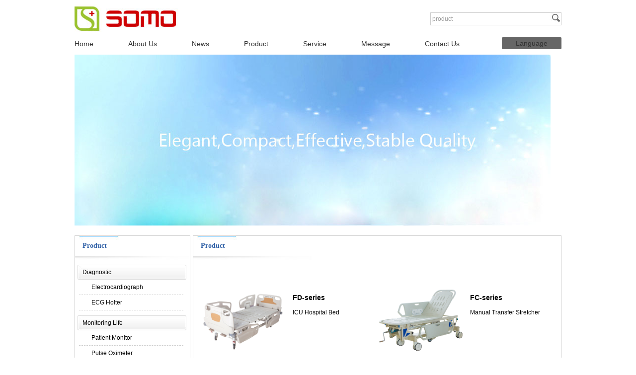

--- FILE ---
content_type: text/html; Charset=utf-8
request_url: http://www.somo-med.com/product/?type=list&classid=95
body_size: 4184
content:
<!DOCTYPE html PUBLIC "-//W3C//DTD XHTML 1.0 Transitional//EN" "http://www.w3.org/TR/xhtml1/DTD/xhtml1-transitional.dtd">
<html xmlns="http://www.w3.org/1999/xhtml">
<head>
<meta http-equiv="x-ua-compatible" content="IE=EmulateIE7" />
<meta http-equiv="Content-Type" content="text/html; charset=utf-8" />
<meta name="keywords" content="SOMO" />
<meta name="description" content="SOMO" />
<title>SOMO - Medical Furniture - Product</title>
<script type="text/javascript" src="../common/images/js/main.js"></script>
<script type="text/javascript" src="../common/images/js/writeflashhtml2.js"></script>
<script src="../common/images/js/swfobject.js" type="text/javascript"></script>

<link href="../common/images/theme/default/style.css" rel="stylesheet" type="text/css" />
<link href="../common/images/theme/default/cloud-zoom.css" rel="stylesheet" type="text/css" />
<SCRIPT type=text/javascript src="../common/images/js/jquery.min.js"></SCRIPT>
<style type="text/css">
.STYLE1 {
	color: #666666;
	font-weight: normal;
	padding-left: 5px;
}
</style>
</head>
<body>
<div id="top">
  <div class="top">
	<div class="logo"><img src="../common/images/theme/default/04.jpg" />
	 <div class="sear"><form method="get" name="search" action="../search">
				<TABLE class=w12al border=0 cellSpacing=0 cellPadding=0 width=145 height=22>
				  <TR>
					<TD bgColor=#ffffff align=left><input type="text" value="product" name="keyword" class="search" /><select name="genre" class="select" style="display:none"><option value="product">Product</option></select><select name="field" class="select" style="display:none"><option value="topic">按标题</option></select></TD>
				  <TD width=22><input name="image" type="image" src="../common/images/theme/default/14.jpg" align="absmiddle" /></TD>
				 </TR>
				</TABLE></form></div>
	 <div style="clear:both"></div>
	</div>
	<div class="nav"  id="sddm">
	<ul>
       <Li class="li2"><A href=".././">Home</A></Li>
	   <li class="li2">
						<A onmouseover="mopen('m1')" onmouseout="mclosetime()" href="../aboutus">About Us</A>	
						<div id="m1" onmouseover="mcancelclosetime()" onmouseout="mclosetime()">
						<a href="../aboutus/?type=detail&amp;id=7">Company Profile</a>            
		   <a href="../aboutus/?type=detail&amp;id=18">Company Honor</a>            
		   <a href="../aboutus/?type=detail&amp;id=19">Company Vision</a>            
		   
						</div>
 		</li>
			  <li class="li2">
			 <A onmouseover="mopen('m2')" onmouseout="mclosetime()"  href="../article">News</A>	<div id="m2" onmouseover="mcancelclosetime()" onmouseout="mclosetime()">
						<ul class="show2" id="a-{$id}"><li>
             <a href="../article/?type=list&amp;classid=85">News Release</a>
<ul class="show3" id="a-{$id}"></ul> 
           </li>


		   <li>
             <a href="../article/?type=list&amp;classid=86">Exhibition & Fair</a>
<ul class="show3" id="a-{$id}"></ul> 
           </li>


		   </ul> 
						</div></li>
			  <li class="li2"><A  onmouseover="mopen('m3')" onmouseout="mclosetime()" href="../product">Product</A> 
							  <div id="m3" onmouseover="mcancelclosetime()" onmouseout="mclosetime()">
						<ul class="show2" id="a-{$id}"><li>
             <a href="?type=list&amp;classid=78">Diagnostic</a>
<ul class="show3" id="a-{$id}"><li>
             <a href="?type=list&amp;classid=87">Electrocardiograph</a> 
           </li>
   <li>
             <a href="?type=list&amp;classid=88">ECG Holter</a> 
           </li>
   </ul> 
           </li>


		   <li>
             <a href="?type=list&amp;classid=89">Monitoring Life</a>
<ul class="show3" id="a-{$id}"><li>
             <a href="?type=list&amp;classid=90">Patient Monitor</a> 
           </li>
   <li>
             <a href="?type=list&amp;classid=91">Pulse Oximeter</a> 
           </li>
   <li>
             <a href="?type=list&amp;classid=98">Fetal Monitor</a> 
           </li>
   <li>
             <a href="?type=list&amp;classid=99">Infusion Pump</a> 
           </li>
   <li>
             <a href="?type=list&amp;classid=100">Syringe Pump</a> 
           </li>
   </ul> 
           </li>


		   <li>
             <a href="?type=list&amp;classid=113">Medical Imaging</a>
<ul class="show3" id="a-{$id}"><li>
             <a href="?type=list&amp;classid=114">B/W Ultrasound Scanner System</a> 
           </li>
   <li>
             <a href="?type=list&amp;classid=116">Portable X-ray machine</a> 
           </li>
   </ul> 
           </li>


		   <li>
             <a href="?type=list&amp;classid=103">Home Care</a>
<ul class="show3" id="a-{$id}"><li>
             <a href="?type=list&amp;classid=117">Fingertip Pulse Oximeter</a> 
           </li>
   <li>
             <a href="?type=list&amp;classid=118">Medical Mesh Nebulizer</a> 
           </li>
   <li>
             <a href="?type=list&amp;classid=119">Oxygen Concentrator</a> 
           </li>
   <li>
             <a href="?type=list&amp;classid=120">Fetal Doppler</a> 
           </li>
   <li>
             <a href="?type=list&amp;classid=121">Blood Pressure Monitor</a> 
           </li>
   </ul> 
           </li>


		   <li>
             <a href="?type=list&amp;classid=92">Operationg Room Solution</a>
<ul class="show3" id="a-{$id}"><li>
             <a href="?type=list&amp;classid=93">Operating Table</a> 
           </li>
   <li>
             <a href="?type=list&amp;classid=94">Operating Lamp</a> 
           </li>
   <li>
             <a href="?type=list&amp;classid=95">Medical Furniture</a> 
           </li>
   </ul> 
           </li>


		   <li>
             <a href="?type=list&amp;classid=96">Veterinary Series</a>
<ul class="show3" id="a-{$id}"></ul> 
           </li>


		   <li>
             <a href="?type=list&amp;classid=110">Consumables</a>
<ul class="show3" id="a-{$id}"></ul> 
           </li>


		   </ul> 
						</div></li>
			  
<li class="li2">
				<A  onmouseover="mopen('m4')" onmouseout="mclosetime()" href="../job">Service</A>							<div id="m4" onmouseover="mcancelclosetime()" onmouseout="mclosetime()">
						<a href="../job/?type=detail&amp;id=34">Production Policy</a>            
		   <a href="../job/?type=detail&amp;id=33">Sales Policy</a>            
		   <a href="../job/?type=detail&amp;id=32">Warranty policy</a>            
		   
						</div> </li>
<li class="li2">
				<A onmouseover="mopen('m5')" onmouseout="mclosetime()"  href="../support/gbook/?type=add&nckcode=fd6d9fec0bae8acf94edac1e149997f9">Message</A>	</li>
                  <li class="li2">
				<A  onmouseover="mopen('m6')" onmouseout="mclosetime()" href="../contact">Contact Us</A>	
				<div id="m6" onmouseover="mcancelclosetime()" onmouseout="mclosetime()">
						<a href="../contact/?type=detail&amp;id=10">Contact Us</a>            
		   
						</div>
				
				</li>
	<li class="lau"><a href="#">Language</a></li>	
<div style="clear:both"></div>	 
              </ul>

	</div>
	<script type="text/javascript">
<!--
var timeout         = 500;
var closetimer		= 0;
var ddmenuitem      = 0;

// open hidden layer
function mopen(id)
{	
	// cancel close timer
	mcancelclosetime();

	// close old layer
	if(ddmenuitem) ddmenuitem.style.visibility = 'hidden';

	// get new layer and show it
	ddmenuitem = document.getElementById(id);
	ddmenuitem.style.visibility = 'visible';

}
// close showed layer
function mclose()
{
	if(ddmenuitem) ddmenuitem.style.visibility = 'hidden';
}

// go close timer
function mclosetime()
{
	closetimer = window.setTimeout(mclose, timeout);
}

// cancel close timer
function mcancelclosetime()
{
	if(closetimer)
	{
		window.clearTimeout(closetimer);
		closetimer = null;
	}
}

// close layer when click-out
document.onclick = mclose; 
// -->
</script>
  </div>
</div>
<div class="banner2">
<img src=02.jpg />
</div>

<div class="main">
    <div class="left">
        <dl>
           <dt class="dt">Product</dt>
           <dd>
             <a href="?type=list&amp;classid=78">Diagnostic</a>

<ul class="show2" id="a-{$id}"><li>
             <a href="?type=list&amp;classid=87">Electrocardiograph</a>
<ul class="show3" id="a-{$id}"></ul> 
           </li>


		   <li>
             <a href="?type=list&amp;classid=88">ECG Holter</a>
<ul class="show3" id="a-{$id}"></ul> 
           </li>


		   </ul>

           </dd>

		   <dd>
             <a href="?type=list&amp;classid=89">Monitoring Life</a>

<ul class="show2" id="a-{$id}"><li>
             <a href="?type=list&amp;classid=90">Patient Monitor</a>
<ul class="show3" id="a-{$id}"></ul> 
           </li>


		   <li>
             <a href="?type=list&amp;classid=91">Pulse Oximeter</a>
<ul class="show3" id="a-{$id}"></ul> 
           </li>


		   <li>
             <a href="?type=list&amp;classid=98">Fetal Monitor</a>
<ul class="show3" id="a-{$id}"></ul> 
           </li>


		   <li>
             <a href="?type=list&amp;classid=99">Infusion Pump</a>
<ul class="show3" id="a-{$id}"></ul> 
           </li>


		   <li>
             <a href="?type=list&amp;classid=100">Syringe Pump</a>
<ul class="show3" id="a-{$id}"></ul> 
           </li>


		   </ul>

           </dd>

		   <dd>
             <a href="?type=list&amp;classid=113">Medical Imaging</a>

<ul class="show2" id="a-{$id}"><li>
             <a href="?type=list&amp;classid=114">B/W Ultrasound Scanner System</a>
<ul class="show3" id="a-{$id}"></ul> 
           </li>


		   <li>
             <a href="?type=list&amp;classid=116">Portable X-ray machine</a>
<ul class="show3" id="a-{$id}"></ul> 
           </li>


		   </ul>

           </dd>

		   <dd>
             <a href="?type=list&amp;classid=103">Home Care</a>

<ul class="show2" id="a-{$id}"><li>
             <a href="?type=list&amp;classid=117">Fingertip Pulse Oximeter</a>
<ul class="show3" id="a-{$id}"></ul> 
           </li>


		   <li>
             <a href="?type=list&amp;classid=118">Medical Mesh Nebulizer</a>
<ul class="show3" id="a-{$id}"></ul> 
           </li>


		   <li>
             <a href="?type=list&amp;classid=119">Oxygen Concentrator</a>
<ul class="show3" id="a-{$id}"></ul> 
           </li>


		   <li>
             <a href="?type=list&amp;classid=120">Fetal Doppler</a>
<ul class="show3" id="a-{$id}"></ul> 
           </li>


		   <li>
             <a href="?type=list&amp;classid=121">Blood Pressure Monitor</a>
<ul class="show3" id="a-{$id}"></ul> 
           </li>


		   </ul>

           </dd>

		   <dd>
             <a href="?type=list&amp;classid=92">Operationg Room Solution</a>

<ul class="show2" id="a-{$id}"><li>
             <a href="?type=list&amp;classid=93">Operating Table</a>
<ul class="show3" id="a-{$id}"></ul> 
           </li>


		   <li>
             <a href="?type=list&amp;classid=94">Operating Lamp</a>
<ul class="show3" id="a-{$id}"></ul> 
           </li>


		   <li>
             <a href="?type=list&amp;classid=95">Medical Furniture</a>
<ul class="show3" id="a-{$id}"></ul> 
           </li>


		   </ul>

           </dd>

		   <dd>
             <a href="?type=list&amp;classid=96">Veterinary Series</a>

<ul class="show2" id="a-{$id}"></ul>

           </dd>

		   <dd>
             <a href="?type=list&amp;classid=110">Consumables</a>

<ul class="show2" id="a-{$id}"></ul>

           </dd>

		   
<script language="javascript">function $(d){return document.getElementById(d);}$('a-8').className = 'show'</script> 	   
       </dl>
    </div>
    <div class="right212">
       <div class="title212">Product</div>
       <div class="content" style="padding:10px">
	     <TABLE border=0 cellSpacing=0 cellPadding=0 width="100%" align=center>
            <TR>
                <TD><DIV class="probox">
				<TABLE class=gray border=0 cellSpacing=0 cellPadding=0 width="100%" height=145>
				  <TR>
					<TD width="180" rowspan="4" valign="top"><A href="?type=detail&amp;id=154"><IMG border=0 src="common/upload/2015/3/11/154221id.jpg" width=180 height=180></A></TD>
				    <TD width="10" rowspan="4">&nbsp;</TD>
				  </TR>
				  <TR>
					<TD vAlign=top align=left height="25"><A href="?type=detail&amp;id=154"><STRONG style=" font-size:14px; color:#f00; font-weight:bold"></STRONG></A></TD>
				  </TR>
				  <TR>
					<TD height="25"><SPAN class=STYLE4 style="font-size:14px; font-weight:bold"> FD-series</SPAN></TD>
				  </TR>
				  <TR>
					<TD vAlign=top align=left height="95"><DIV>ICU Hospital Bed</DIV></TD>
				  </TR>
				</TABLE>
                </DIV>
				<DIV class="probox">
				<TABLE class=gray border=0 cellSpacing=0 cellPadding=0 width="100%" height=145>
				  <TR>
					<TD width="180" rowspan="4" valign="top"><A href="?type=detail&amp;id=153"><IMG border=0 src="common/upload/2015/3/11/154129xs.jpg" width=180 height=180></A></TD>
				    <TD width="10" rowspan="4">&nbsp;</TD>
				  </TR>
				  <TR>
					<TD vAlign=top align=left height="25"><A href="?type=detail&amp;id=153"><STRONG style=" font-size:14px; color:#f00; font-weight:bold"></STRONG></A></TD>
				  </TR>
				  <TR>
					<TD height="25"><SPAN class=STYLE4 style="font-size:14px; font-weight:bold"> FC-series</SPAN></TD>
				  </TR>
				  <TR>
					<TD vAlign=top align=left height="95"><DIV>Manual Transfer Stretcher</DIV></TD>
				  </TR>
				</TABLE>
                </DIV>
				<DIV class="probox">
				<TABLE class=gray border=0 cellSpacing=0 cellPadding=0 width="100%" height=145>
				  <TR>
					<TD width="180" rowspan="4" valign="top"><A href="?type=detail&amp;id=152"><IMG border=0 src="common/upload/2015/3/11/154019lg.jpg" width=180 height=180></A></TD>
				    <TD width="10" rowspan="4">&nbsp;</TD>
				  </TR>
				  <TR>
					<TD vAlign=top align=left height="25"><A href="?type=detail&amp;id=152"><STRONG style=" font-size:14px; color:#f00; font-weight:bold"></STRONG></A></TD>
				  </TR>
				  <TR>
					<TD height="25"><SPAN class=STYLE4 style="font-size:14px; font-weight:bold"> FB-series</SPAN></TD>
				  </TR>
				  <TR>
					<TD vAlign=top align=left height="95"><DIV>New Type Medical Bed</DIV></TD>
				  </TR>
				</TABLE>
                </DIV>
				<DIV class="probox">
				<TABLE class=gray border=0 cellSpacing=0 cellPadding=0 width="100%" height=145>
				  <TR>
					<TD width="180" rowspan="4" valign="top"><A href="?type=detail&amp;id=151"><IMG border=0 src="common/upload/2015/3/11/153851TO.jpg" width=180 height=180></A></TD>
				    <TD width="10" rowspan="4">&nbsp;</TD>
				  </TR>
				  <TR>
					<TD vAlign=top align=left height="25"><A href="?type=detail&amp;id=151"><STRONG style=" font-size:14px; color:#f00; font-weight:bold"></STRONG></A></TD>
				  </TR>
				  <TR>
					<TD height="25"><SPAN class=STYLE4 style="font-size:14px; font-weight:bold"> FA-series</SPAN></TD>
				  </TR>
				  <TR>
					<TD vAlign=top align=left height="95"><DIV>New Type Medical Bed</DIV></TD>
				  </TR>
				</TABLE>
                </DIV>
				<DIV class="probox">
				<TABLE class=gray border=0 cellSpacing=0 cellPadding=0 width="100%" height=145>
				  <TR>
					<TD width="180" rowspan="4" valign="top"><A href="?type=detail&amp;id=150"><IMG border=0 src="common/upload/2015/3/11/1537584X.jpg" width=180 height=180></A></TD>
				    <TD width="10" rowspan="4">&nbsp;</TD>
				  </TR>
				  <TR>
					<TD vAlign=top align=left height="25"><A href="?type=detail&amp;id=150"><STRONG style=" font-size:14px; color:#f00; font-weight:bold"></STRONG></A></TD>
				  </TR>
				  <TR>
					<TD height="25"><SPAN class=STYLE4 style="font-size:14px; font-weight:bold"> F34</SPAN></TD>
				  </TR>
				  <TR>
					<TD vAlign=top align=left height="95"><DIV>Medical Trolley</DIV></TD>
				  </TR>
				</TABLE>
                </DIV>
				<DIV class="probox">
				<TABLE class=gray border=0 cellSpacing=0 cellPadding=0 width="100%" height=145>
				  <TR>
					<TD width="180" rowspan="4" valign="top"><A href="?type=detail&amp;id=149"><IMG border=0 src="common/upload/2015/3/11/153710ql.jpg" width=180 height=180></A></TD>
				    <TD width="10" rowspan="4">&nbsp;</TD>
				  </TR>
				  <TR>
					<TD vAlign=top align=left height="25"><A href="?type=detail&amp;id=149"><STRONG style=" font-size:14px; color:#f00; font-weight:bold"></STRONG></A></TD>
				  </TR>
				  <TR>
					<TD height="25"><SPAN class=STYLE4 style="font-size:14px; font-weight:bold"> F35</SPAN></TD>
				  </TR>
				  <TR>
					<TD vAlign=top align=left height="95"><DIV>Baby Cart</DIV></TD>
				  </TR>
				</TABLE>
                </DIV>
				<DIV class="probox">
				<TABLE class=gray border=0 cellSpacing=0 cellPadding=0 width="100%" height=145>
				  <TR>
					<TD width="180" rowspan="4" valign="top"><A href="?type=detail&amp;id=148"><IMG border=0 src="common/upload/2015/3/11/153556XS.jpg" width=180 height=180></A></TD>
				    <TD width="10" rowspan="4">&nbsp;</TD>
				  </TR>
				  <TR>
					<TD vAlign=top align=left height="25"><A href="?type=detail&amp;id=148"><STRONG style=" font-size:14px; color:#f00; font-weight:bold"></STRONG></A></TD>
				  </TR>
				  <TR>
					<TD height="25"><SPAN class=STYLE4 style="font-size:14px; font-weight:bold"> Ab26</SPAN></TD>
				  </TR>
				  <TR>
					<TD vAlign=top align=left height="95"><DIV>Medical Bed</DIV></TD>
				  </TR>
				</TABLE>
                </DIV>
				<DIV class="probox">
				<TABLE class=gray border=0 cellSpacing=0 cellPadding=0 width="100%" height=145>
				  <TR>
					<TD width="180" rowspan="4" valign="top"><A href="?type=detail&amp;id=147"><IMG border=0 src="common/upload/2015/3/11/153442hc.jpg" width=180 height=180></A></TD>
				    <TD width="10" rowspan="4">&nbsp;</TD>
				  </TR>
				  <TR>
					<TD vAlign=top align=left height="25"><A href="?type=detail&amp;id=147"><STRONG style=" font-size:14px; color:#f00; font-weight:bold"></STRONG></A></TD>
				  </TR>
				  <TR>
					<TD height="25"><SPAN class=STYLE4 style="font-size:14px; font-weight:bold"> Ab25</SPAN></TD>
				  </TR>
				  <TR>
					<TD vAlign=top align=left height="95"><DIV>Medical Bed</DIV></TD>
				  </TR>
				</TABLE>
                </DIV>
				
                </TD>
			</TR>
		  </TABLE>
		</div>
		<div id="cutepage" class="cutepage"><span class="ash">First</span> <span class="ash">Previous</span> <a href="?type=list&amp;classid=95&amp;page=2">Next</a> <a href="?type=list&amp;classid=95&amp;page=2">Last</a> Go<input type="text" style="width: 30px" id="go-page-num" value="2" maxlength="5" onkeyup="this.value=get_num(this.value);if (this.value>2) this.value=2;" class="text" /> <input type="button" value="GO" onclick="location_href('?type=list&amp;classid=95&amp;page=' + get_id('go-page-num').value + '');" class="button" /> 1/2 8/Page</div>
     </div>
     <div style="clear:both"></div>
</div>
<div class="bottom">
	<div class="copyright">
	<a href="../aboutus/?type=detail&id=20" style="color:#FFF">Terms of Use</a>   |   <a style="color:#FFF" href="../aboutus/?type=detail&id=21">Site Map</a>   |   <a style="color:#FFF" href="../aboutus/?type=detail&id=22">Hotline</a><br />
Copyright © 2015-2018,www.somo-med.com,All rights reserved
	</div>
</div>
</body>
</html>
<!--109.375 ms-->

--- FILE ---
content_type: text/css
request_url: http://www.somo-med.com/common/images/theme/default/style.css
body_size: 4770
content:
* {	font-family: Arial, Helvetica, sans-serif;
	font-size: 12px;
	color: #000000;
	margin: 0px;
	padding: 0px;
	border-top-width: 0px;
	border-right-width: 0px;
	border-bottom-width: 0px;
	border-left-width: 0px;
}
.body{ background:#fff;}
.xiala{display:none}
.show2 li:hover .show3{display:block; position: absolute; top:0px; left:181px;}
.show2 li .show3 li{display:block; height:23px; margin:0px; border:0px;}
.show2 {position: relative; }
.show3{display:none; background:##EAEBD8 }
#sddm
{	margin: 0 auto;
	padding: 0;
	z-index: 30;}


#sddm li a
{	display: block;
	color: #333;
	text-decoration: none}
#sddm li a:hover{ color:#f00; background:none;}

.mt14{margin-top:14px;}
.mr_t1 { background: url(../images/mr_1px.jpg) repeat-x left bottom; height: 40px; padding-right: 16px; }
.mr_t1name { font: bold 16px/40px "微软雅黑"; color: #FFF; background: #2257A2 url(../images/mr_t1bg.jpg) no-repeat right top; height: 40px; width: 120px; padding-left: 21px; float: left; }
.mr_t1name img { float: left; margin-top: 9px; margin-right: 6px; display: inline; }
.mr_frbox { height: 150px; padding-top:0px; }
.mr_frBtnL { float: left; margin: 28px 0px 0px 0px; cursor: pointer; display: inline; }
.mr_frUl { float: left; height: 180px; width: 380px; overflow:hidden; }
.mr_frBtnR { float: right; margin-top: 28px; cursor: pointer; }
.mr_frUl ul li { display: inline; float: left; height: 180px !important; width: 380px !important; margin-right: 13px; overflow: hidden; }
.mr_frUl ul li img { display: block; margin-bottom: 7px; float:left}
.nav li{ position:relative;}
#sddm div a{ width:160px; display:block;}
#sddm div
{	position: absolute;
	visibility: hidden;
	margin: 0;
	padding: 0;
	background: #fff; width:180px; z-index:100000; left:-20px;
	border: 1px solid #ccc}

	#sddm div a
	{	position: relative;
		display: block;
		margin: 0;
		padding: 5px 10px;

		white-space: nowrap;
		text-align: left;
		text-decoration: none;
		background: #EAEBD8;
		color: #333;
		font: 12px arial}

	#sddm div a:hover
	{	background: #f00;
		color: #FFF}
.sear{ float:right; margin-top:25px; height:24px; border:solid 1px #ccc;}
#lanrenzhijia { width:100%; height:419px; float:left; position:relative}
#slides { display:block; width:100%; height:419px; list-style:none; padding:0; margin:0; position:relative}
#slides li { display:block; width:100%; height:100%; list-style:none; padding:0; margin:0; position:absolute}
#slides li a { display:block; width:100%; height:100%; text-indent:-9999px;}
#pagination { display:block; list-style:none; position:absolute; left:50%; top:390px; z-index:9900;  padding:5px 15px 5px 0; margin:0}
#pagination li { display:block; list-style:none; width:10px; height:10px; float:left; margin-left:15px; border-radius:5px; background:#FFF }
#pagination li a { display:block; width:100%; height:100%; padding:0; margin:0;  text-indent:-9999px;}
#pagination li.current { background:#FFF500}
.pro_nav1 li{ float:left;}
.pro_nav1 li a{ line-height:95px; border-top-right-radius:25px; text-align:center; font-size:24px; color:#fff;  width:237px; height:95px; background:#bd0102; display:block; }
.pro_nav1 li a:hover{ background:#c8292a;}
.pro_nav1 .pro_padding{margin:0px 10px;}
/* 代码整理：懒人之家 www.lanrenzhijia.com */
ul {
	list-style-type: none;
}
a {
	text-decoration: none;
}
a:hover {
	color: #3363A8;
}
.nav .sear{ float:right; width:260px;}
.search {
MARGIN: 0px; WIDTH: 230px; padding-right:6px; HEIGHT:24px; color:#999; border-right:none;  padding-left:3px;
}

#top {
	height: 110px; 
}
#top .top {
	width: 980px; background:#fff; padding:0px 10px 0px 10px;
	margin-right: auto; margin-top:0px;
	margin-left: auto;
}
#top .top .logo img {
	float: left;
}
.logo li {
	float: left;
	padding-left: 20px;
	line-height: 24px;
}

.logo ul {
	float: right;
	padding-top: 40px;
}
.middleMainContent{ float:left; padding-left:20px;}
#menu4_sub {
	background-image: url(12.jpg);
}

.top .nav {
	width: 980px; padding-top:15px;
	height: 24px;
}
.nav .lau{padding-right:0px; width:120px; border-radius:2px; float:right; -moz-border-radius: 2px; text-align:center; background:#666; height:24px; line-height:24px; color:#fff; margin-top:5px;}
.nav .lau a{ color:#fff;}
.nav .li2 {
	float: left;
	line-height: 36px; padding-right:70px;
	text-align: left;
	color: #333;
}
.nav li {
	float: left;
	line-height: 36px; 
	text-align: left;
	color: #333;
}
.nav li a{ font-size:14px;}
.nav .w12al .w12al a {
	line-height: 36px;
	text-decoration: none;
	text-align: center; font-size:14px;
	color: #FFFFFF;
}
.nav .w12al .w12al a:hover{ width:120px; height:36px; display:block; background:url(108.jpg) no-repeat left;}
.nav  .w12al  .w12al  .gray234  .w12d22  .w12d22  a  {
	color: #000000;
	line-height: 24px;
	width: 200px;
}
.nav .w12al .w12al .gray234 .w12d22 .w12d22 {
	line-height: 24px;
	height: 24px;
}
.banner {
	width: 100%; background:#fff;
	margin-right: auto; padding-top:0px;
	margin-left: auto;
}
.main {
	width: 980px; padding:20px 0px 10px 0px;
	margin-right: auto;
	margin-left: auto;
}
.main .left {
	width: 231px;
	float: left;
	border: 1px solid #CCCCCC;
	padding-bottom: 15px;
}
.main .left .li {
	padding-left: 7px;
	padding-top: 10px;
}

.main  .left  .li dt {
	background-image: url(32.jpg);
	width: 219px;
}
.tuijian table{ padding:0px 10px; margin:0px auto; color:#ccc;}
.tuijian table p{
	text-indent: 2em; line-height:22px;
}
.tuijian table td{ color:#666;}
.main .left .li { height:30px;}
.main .left .li dd {
	line-height: 30px;
	background-image: url(36.jpg);
	background-repeat: no-repeat;
	height: 30px;
	background-position: left center;
	padding-left: 15px;
}
.main  .left  .li  dt a {
	color: #0940b4;
}
.main  .left  .li  dd  a:hover {
	color: #990000;
}
.main .center .jjfa .list img { padding:0px 10px 0px 10px;
}
.main .center .jjfa .list li {
	line-height: 30px;
	text-align: left;
	width: 158px !important;
	float: left;
        text-align:center;
	margin-right: 10px;
	margin-left: 15px;
}
.middleMainContent{ width:725px;}
.main .center {
	float: right;
	width: 665px;
}
.pro_nav1{height:130px; background:url(somo_241.jpg) no-repeat center bottom; margin-bottom:10px;}
.main .tit {line-height:40px;  height:40px;}
.news .tit{ width:100%;}
.main .center .jjfa {height: 225px; float:left; padding-right:5px; width:475px; background:#fff; background:#f5f5f5;
	margin-bottom: 10px;}
.main .center .jjfa .list a {
	color: #666666;
}
.main .center .jjfa .list a:hover {
	color: #990000;
}
.main .center .tuijian { margin-bottom:10px;
}

#fcbx {
	WIDTH: 360px; HEIGHT: 140px
}
#fcimg {
	WIDTH: 360px; HEIGHT: 140px
}
#fcbx DIV {
	POSITION: relative; MARGIN-BOTTOM: -23px; HEIGHT: 23px; TOP: -23px
}
#fcnum {
	POSITION: relative; MARGIN-BOTTOM: -23px; HEIGHT: 23px; TOP: -23px
}
#fcbx DIV {
	FILTER: alpha(opacity=25); BACKGROUND-COLOR: #000; opacity: 0.25; -moz-opacity: 0.25
}
#fcnum {
	FLOAT: right; MARGIN-RIGHT: 10px
}
#fcnum LI {
	MARGIN-TOP: 8px; WIDTH: 7px; BACKGROUND: #fff; FLOAT: left; HEIGHT: 7px; MARGIN-LEFT: 5px; CURSOR: pointer
}
#fcnum LI.crn {
	BACKGROUND-COLOR: #f15d17
}
#marquee1 {
	ZOOM: 1
}
#marquee1 .pcont {
	WIDTH: 405px; FLOAT: left; OVERFLOW: hidden
}
#marquee1 .ScrCont {
	WIDTH: 32766px; ZOOM: 1
}
#marquee1 #List1_1 {
	FLOAT: left
}
#marquee1 #List2_1 {
	FLOAT: left
}.main .center .tuijian {
	height:232px;  float:right; overflow:hidden;  background:#fff; margin-top:-5px;
}
.main .right {
	width: 307px; background:#fff; 
	float: left;
}
.jjfa .tit dl{ width:420px; float:right; height:30px; overflow:hidden;}
.jjfa .tit dl dd{ float:left; padding:0px 10px;}
.news {
	height:205px; width:100%; margin-bottom:10px; float:right;  background:#fff;}
.tit{ height:30px; line-height:30px;}
.tit .name{ float:left; padding-left:10px; font-size:14px; font-weight:bold; color:#333; font-family:微软雅黑}
.tit .more{ float:right; color:#999; padding-right:10px; margin-top:10px;}
.tit .more a{ color:#666; }
#swfContent{ float:right;}
.news  li  {
	line-height:30px;
	height:30px; border-bottom:dashed 1px #ccc;
	padding-right: 8px;
	padding-left: 8px;
}
.news li span{float:right}
.link{ line-height:30px; padding-top:25px; padding-bottom:5px;}
.link span{ font-weight:bold; color:#0099ff; float:left; width:80px;}
.link li{ float:left; padding:0px 10px;}
.fwzc{background:#fff; border:solid 1px #ccc; height:232px; overflow:hidden;}
.main .right .fwzc li {
	float: left;
	padding-right: 10px;
	padding-left: 10px;
	line-height: 24px;
}


.main .right .news .topic {
	padding-left: 10px;
}
.main .right .news .topic a:hover {
	color: #900; 
}
.main .right .fwzc a:hover {
	color: #990000;
}
.bottom{ padding-bottom:20px; background:#bcbcbc; }
.bottom .copyright {
	width: 980px; 
	margin-right: auto;line-height:24px; text-align:center; padding-top:10px;
	margin-left: auto; color:#fff; font-size:11px;
}
.bottom .copyright a {
	color: #333333;
	margin-right: 5px;
	margin-left: 5px;
}
.RightBotton, .LeftBotton {
	cursor:pointer;
}
.banner2 {
	width: 980px;
	margin-right: auto;
	margin-left: auto; overflow:hidden;
}
.left dd{
    background-repeat: no-repeat;
    line-height: 30px;
    padding-left: 0px;
    background-image: url("32.jpg");
    width: 219px; margin:10px 0px 0px 5px;
}
.left dd a{ padding-left:10px; }
.left dd li{ padding-left:15px; border-bottom:dashed 1px #ccc; width:195px; margin-left:3px;}
.main  .left  .dt {
	line-height:40px; background:url(2_03.jpg) no-repeat left top; height:48px; font-family:"微软雅黑";
	color: #3363a8;
	font-weight: bold;
	font-size: 14px;
	padding-left: 15px;
}
.main .left .li dt {
	line-height: 30px;
	height: 30px;
	padding-left: 10px;
	background-repeat: no-repeat;
}
.main .right212 {
	float: right;
	width: 740px;
}
.main .right212 .title212 {
	line-height:40px; background:url(2_03.jpg) no-repeat left top; height:48px;
	padding-left: 15px;
	
	font-size: 14px;
	font-weight: bold;
	color: #3363a8; font-family:"微软雅黑";
	margin-bottom: 20px;
}
.main .right212 {
	border: 1px solid #CCCCCC;
}
.main  .left  .li  dt a {
	color: #000000;
}
.content {
    line-height: 27px;
    padding: 10px 20px;
}
.cutepage {
    height: 35px; line-height: 35px;  padding: 15px 0; text-align: center; clear:both;
}
.cutepage a { color:#000; padding:0 5px}
.ash {
	COLOR: #666; padding:0 5px
}
INPUT,SELECT,TEXTAREA {
	FONT-SIZE: 12px; FONT-FAMILY: arial; VERTICAL-ALIGN: middle
}
INPUT.button {
	HEIGHT: 22px; BACKGROUND: #DDDDDD; BORDER: 1px solid; BORDER-COLOR: #DDDDDD #AAAAAA #AAAAAA #DDDDDD; PADDING: 3px 5px 3px 5px; OVERFLOW: visible
}
SELECT.select {
	HEIGHT: 22px; LINE-HEIGHT: 22px
}
INPUT.text {
	HEIGHT: 16px; PADDING: 2px; BORDER: #999999 1px solid
}
TEXTAREA.textarea {
	PADDING: 2px; BORDER: #999999 1px solid
}
.newslist td{
 border-bottom:1px #ccc dotted;
}
.tc {
	LINE-HEIGHT: 18px; margin:10px auto; text-align:center
}
.ntopic {
    font-size: 24px; font-weight: bold; margin: 10px auto; text-align: center; width: 100%;
}
.return {
    line-height: 18px; padding: 10px 0; text-align: right; width: 90%
}
.p-imgs {
    BORDER: #cccccc 1px solid; PADDING: 0px; MARGIN: 0px 4px 0px 0px; WIDTH: 60px; FLOAT: left; HEIGHT: 50px;
}
.p-imgs img {
  WIDTH: 60px;HEIGHT: 50px;
}
.probox {
  PADDING: 0px; MARGIN: 0px 4px 15px 0px; height:183px; overflow:hidden; WIDTH: 49%; FLOAT: left;
}
.red {
	COLOR: #CC0066
}
.js {
	POSITION: relative; WIDTH: 980px; HEIGHT: 365px;
	margin:0 auto;
}
.jsNav {
	BACKGROUND: url(jsNav.png) no-repeat
}
.prevBtn {
	BACKGROUND: url(jsNav.png) no-repeat
}
.nextBtn {
	BACKGROUND: url(jsNav.png) no-repeat
}
.imgSelected {
	BACKGROUND: url(jsNav.png) no-repeat
}
.jsNav {
	POSITION: absolute; WIDTH: 125px; BOTTOM: 10px; FONT-FAMILY: Arial, Helvetica, sans-serif; HEIGHT: 30px; RIGHT: 10px; FONT-WEIGHT: bold
}
.jsNav A {
	TEXT-ALIGN: center; LINE-HEIGHT: 30px; WIDTH: 25px; FLOAT: left; VERTICAL-ALIGN: middle
}
.prevBtn {
	DISPLAY: block; BACKGROUND-POSITION: 0px -30px; HEIGHT: 30px
}
.nextBtn {
	DISPLAY: block; BACKGROUND-POSITION: -100px -30px; HEIGHT: 30px
}
.imgSelected {
	BACKGROUND-POSITION: 1px -60px; COLOR: #000
}


.tb-s40 a img{ width:40px !important;}
.box{width:310px;margin:100px auto;}
.tb-pic a{display:table-cell;text-align:center;vertical-align:middle;}
.tb-pic a img{vertical-align:middle;}
.tb-pic a{*display:block;*font-family:Arial;*line-height:1;}
.tb-thumb{margin:10px 0 0;overflow:hidden;}
.tb-thumb li{background:none repeat scroll 0 0 transparent;float:left;height:42px;margin:0 6px 0 0;overflow:hidden;padding:1px;}
.tb-s310, .tb-s310 a{height:310px;width:310px;}
.tb-s310, .tb-s310 img{max-height:310px;max-width:310px;}
.tb-s310 a{*font-size:271px;}
.tb-s40 a{*font-size:35px;}
.tb-s40, .tb-s40 a{height:40px;width:40px;}
.tb-booth{border:1px solid #CDCDCD;position:relative;z-index:1;}
.tb-thumb .tb-selected{background:none repeat scroll 0 0 #C30008;height:40px;padding:2px;}
.tb-thumb .tb-selected div{background-color:#FFFFFF;border:medium none;}
.tb-thumb li div{border:1px solid #CDCDCD;}
div.zoomDiv{z-index:999;position:absolute;top:0px;left:0px;width:200px;height:200px;background:#ffffff;border:1px solid #CCCCCC;display:none;text-align:center;overflow:hidden;}
div.zoomMask{position:absolute;background:url("images/mask.png") repeat scroll 0 0 transparent;cursor:move;z-index:1;}